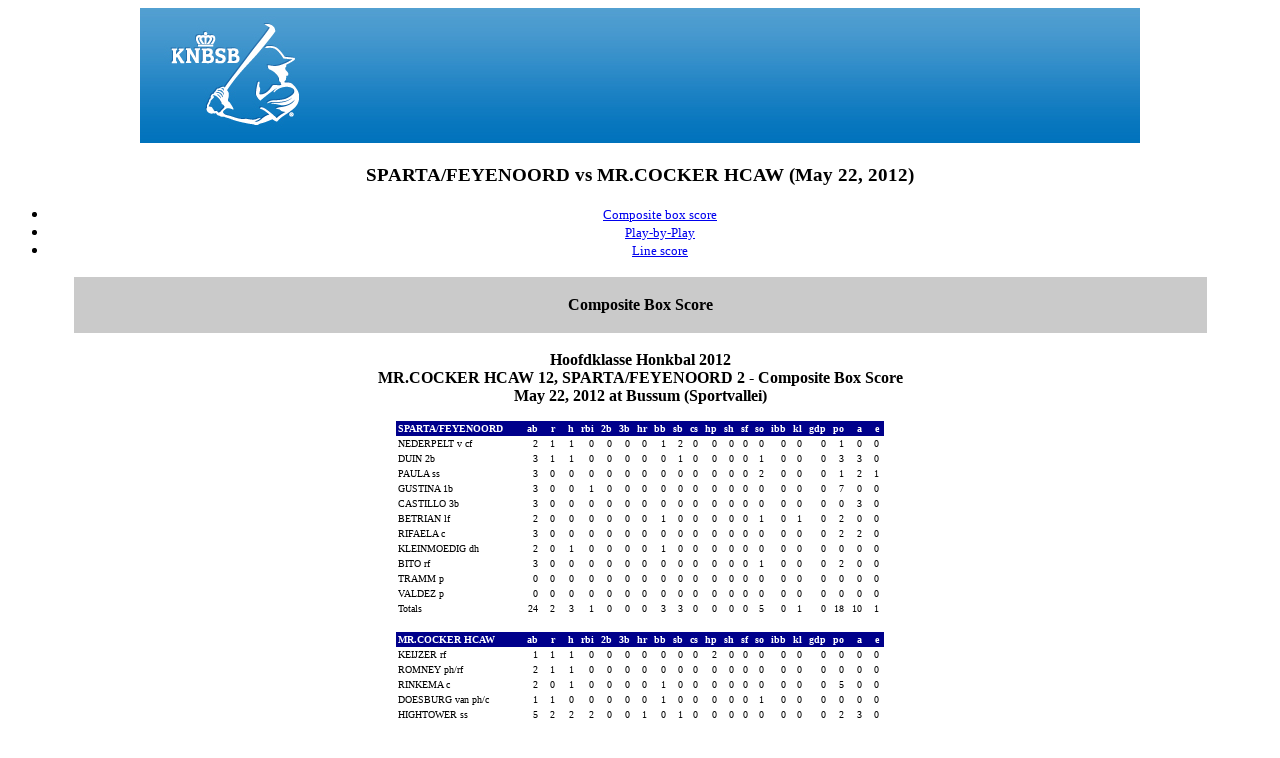

--- FILE ---
content_type: text/html
request_url: https://knbsbstats.nl/2012/HB/statsHB/h100-044.htm
body_size: 4104
content:
<html>
<title>SPARTA/FEYENOORD vs MR.COCKER HCAW (May 22, 2012)</title>
<body bgcolor="#ffffff">
<center><font face=verdana>
<!File source:C:\TASBS\top.htm>
<!DOCTYPE HTML PUBLIC "-//W3C//DTD HTML 4.01 Transitional//EN">
<html><head></head>
<body><h1 align="center"><img src="KNBSB.jpg" alt="KNBSBSTATS"></h1></body></html>
<h3><font face=verdana>SPARTA/FEYENOORD vs MR.COCKER HCAW (May 22, 2012)</font></h3>
<ul>
<li><a href="#GAME.CMP"><font face=verdana size=2>Composite box score</font></a></li>
<li><a href="#GAME.PLY"><font face=verdana size=2>Play-by-Play</font></a></li>
<li><a href="#GAME.LIN"><font face=verdana size=2>Line score</font></a></li>
</ul>
<!File source:C:\2012\HB\REPORTS\GAME.CMP>
<p>
<a name="GAME.CMP"> </a>
<p>
<table border=0 width=90%>
<tr bgcolor="cacaca">
<td><center><font face=verdana>
&nbsp;<br><b>Composite Box Score</b><br>&nbsp;
</font></center></td></tr>
</table>
<p>
<font size=3><b>
Hoofdklasse Honkbal 2012<br>
MR.COCKER HCAW 12, SPARTA/FEYENOORD 2 - Composite Box Score<br>
May 22, 2012 at Bussum (Sportvallei)<br>
</b></font>

<p>

<table border=0 cellspacing=0 cellpadding=2>
<tr bgcolor="#00008b">
<td align=left width=125  bgcolor="#00008b"><font face=verdana size=1 color="#ffffff"><b>SPARTA/FEYENOORD    &nbsp;</b></td>
<td align=right  bgcolor="#00008b"><font face=verdana size=1 color="#ffffff"><b>ab&nbsp;</b></td>
<td align=right  bgcolor="#00008b"><font face=verdana size=1 color="#ffffff"><b>&nbsp;&nbsp;r&nbsp;</b></td>
<td align=right  bgcolor="#00008b"><font face=verdana size=1 color="#ffffff"><b>&nbsp;&nbsp;h&nbsp;</b></td>
<td align=right  bgcolor="#00008b"><font face=verdana size=1 color="#ffffff"><b>rbi&nbsp;</b></td>
<td align=right  bgcolor="#00008b"><font face=verdana size=1 color="#ffffff"><b>2b&nbsp;</b></td>
<td align=right  bgcolor="#00008b"><font face=verdana size=1 color="#ffffff"><b>3b&nbsp;</b></td>
<td align=right  bgcolor="#00008b"><font face=verdana size=1 color="#ffffff"><b>hr&nbsp;</b></td>
<td align=right  bgcolor="#00008b"><font face=verdana size=1 color="#ffffff"><b>bb&nbsp;</b></td>
<td align=right  bgcolor="#00008b"><font face=verdana size=1 color="#ffffff"><b>sb&nbsp;</b></td>
<td align=right  bgcolor="#00008b"><font face=verdana size=1 color="#ffffff"><b>cs&nbsp;</b></td>
<td align=right  bgcolor="#00008b"><font face=verdana size=1 color="#ffffff"><b>hp&nbsp;</b></td>
<td align=right  bgcolor="#00008b"><font face=verdana size=1 color="#ffffff"><b>sh&nbsp;</b></td>
<td align=right  bgcolor="#00008b"><font face=verdana size=1 color="#ffffff"><b>sf&nbsp;</b></td>
<td align=right  bgcolor="#00008b"><font face=verdana size=1 color="#ffffff"><b>so&nbsp;</b></td>
<td align=right  bgcolor="#00008b"><font face=verdana size=1 color="#ffffff"><b>ibb&nbsp;</b></td>
<td align=right  bgcolor="#00008b"><font face=verdana size=1 color="#ffffff"><b>kl&nbsp;</b></td>
<td align=right  bgcolor="#00008b"><font face=verdana size=1 color="#ffffff"><b>gdp&nbsp;</b></td>
<td align=right  bgcolor="#00008b"><font face=verdana size=1 color="#ffffff"><b>po&nbsp;</b></td>
<td align=right  bgcolor="#00008b"><font face=verdana size=1 color="#ffffff"><b>&nbsp;&nbsp;a&nbsp;</b></td>
<td align=right  bgcolor="#00008b"><font face=verdana size=1 color="#ffffff"><b>&nbsp;&nbsp;e&nbsp;</b></td>
</tr>
<tr bgcolor="#ffffff">
<td align=left><font face=verdana size=1 color="#000000">NEDERPELT v cf&nbsp;</td>
<td align=right><font face=verdana size=1 color="#000000">2&nbsp;</td>
<td align=right><font face=verdana size=1 color="#000000">1&nbsp;</td>
<td align=right><font face=verdana size=1 color="#000000">1&nbsp;</td>
<td align=right><font face=verdana size=1 color="#000000">0&nbsp;</td>
<td align=right><font face=verdana size=1 color="#000000">0&nbsp;</td>
<td align=right><font face=verdana size=1 color="#000000">0&nbsp;</td>
<td align=right><font face=verdana size=1 color="#000000">0&nbsp;</td>
<td align=right><font face=verdana size=1 color="#000000">1&nbsp;</td>
<td align=right><font face=verdana size=1 color="#000000">2&nbsp;</td>
<td align=right><font face=verdana size=1 color="#000000">0&nbsp;</td>
<td align=right><font face=verdana size=1 color="#000000">0&nbsp;</td>
<td align=right><font face=verdana size=1 color="#000000">0&nbsp;</td>
<td align=right><font face=verdana size=1 color="#000000">0&nbsp;</td>
<td align=right><font face=verdana size=1 color="#000000">0&nbsp;</td>
<td align=right><font face=verdana size=1 color="#000000">0&nbsp;</td>
<td align=right><font face=verdana size=1 color="#000000">0&nbsp;</td>
<td align=right><font face=verdana size=1 color="#000000">0&nbsp;</td>
<td align=right><font face=verdana size=1 color="#000000">1&nbsp;</td>
<td align=right><font face=verdana size=1 color="#000000">0&nbsp;</td>
<td align=right><font face=verdana size=1 color="#000000">0&nbsp;</td>
</tr>
<tr bgcolor="#ffffff">
<td align=left><font face=verdana size=1 color="#000000">DUIN 2b&nbsp;</td>
<td align=right><font face=verdana size=1 color="#000000">3&nbsp;</td>
<td align=right><font face=verdana size=1 color="#000000">1&nbsp;</td>
<td align=right><font face=verdana size=1 color="#000000">1&nbsp;</td>
<td align=right><font face=verdana size=1 color="#000000">0&nbsp;</td>
<td align=right><font face=verdana size=1 color="#000000">0&nbsp;</td>
<td align=right><font face=verdana size=1 color="#000000">0&nbsp;</td>
<td align=right><font face=verdana size=1 color="#000000">0&nbsp;</td>
<td align=right><font face=verdana size=1 color="#000000">0&nbsp;</td>
<td align=right><font face=verdana size=1 color="#000000">1&nbsp;</td>
<td align=right><font face=verdana size=1 color="#000000">0&nbsp;</td>
<td align=right><font face=verdana size=1 color="#000000">0&nbsp;</td>
<td align=right><font face=verdana size=1 color="#000000">0&nbsp;</td>
<td align=right><font face=verdana size=1 color="#000000">0&nbsp;</td>
<td align=right><font face=verdana size=1 color="#000000">1&nbsp;</td>
<td align=right><font face=verdana size=1 color="#000000">0&nbsp;</td>
<td align=right><font face=verdana size=1 color="#000000">0&nbsp;</td>
<td align=right><font face=verdana size=1 color="#000000">0&nbsp;</td>
<td align=right><font face=verdana size=1 color="#000000">3&nbsp;</td>
<td align=right><font face=verdana size=1 color="#000000">3&nbsp;</td>
<td align=right><font face=verdana size=1 color="#000000">0&nbsp;</td>
</tr>
<tr bgcolor="#ffffff">
<td align=left><font face=verdana size=1 color="#000000">PAULA ss&nbsp;</td>
<td align=right><font face=verdana size=1 color="#000000">3&nbsp;</td>
<td align=right><font face=verdana size=1 color="#000000">0&nbsp;</td>
<td align=right><font face=verdana size=1 color="#000000">0&nbsp;</td>
<td align=right><font face=verdana size=1 color="#000000">0&nbsp;</td>
<td align=right><font face=verdana size=1 color="#000000">0&nbsp;</td>
<td align=right><font face=verdana size=1 color="#000000">0&nbsp;</td>
<td align=right><font face=verdana size=1 color="#000000">0&nbsp;</td>
<td align=right><font face=verdana size=1 color="#000000">0&nbsp;</td>
<td align=right><font face=verdana size=1 color="#000000">0&nbsp;</td>
<td align=right><font face=verdana size=1 color="#000000">0&nbsp;</td>
<td align=right><font face=verdana size=1 color="#000000">0&nbsp;</td>
<td align=right><font face=verdana size=1 color="#000000">0&nbsp;</td>
<td align=right><font face=verdana size=1 color="#000000">0&nbsp;</td>
<td align=right><font face=verdana size=1 color="#000000">2&nbsp;</td>
<td align=right><font face=verdana size=1 color="#000000">0&nbsp;</td>
<td align=right><font face=verdana size=1 color="#000000">0&nbsp;</td>
<td align=right><font face=verdana size=1 color="#000000">0&nbsp;</td>
<td align=right><font face=verdana size=1 color="#000000">1&nbsp;</td>
<td align=right><font face=verdana size=1 color="#000000">2&nbsp;</td>
<td align=right><font face=verdana size=1 color="#000000">1&nbsp;</td>
</tr>
<tr bgcolor="#ffffff">
<td align=left><font face=verdana size=1 color="#000000">GUSTINA 1b&nbsp;</td>
<td align=right><font face=verdana size=1 color="#000000">3&nbsp;</td>
<td align=right><font face=verdana size=1 color="#000000">0&nbsp;</td>
<td align=right><font face=verdana size=1 color="#000000">0&nbsp;</td>
<td align=right><font face=verdana size=1 color="#000000">1&nbsp;</td>
<td align=right><font face=verdana size=1 color="#000000">0&nbsp;</td>
<td align=right><font face=verdana size=1 color="#000000">0&nbsp;</td>
<td align=right><font face=verdana size=1 color="#000000">0&nbsp;</td>
<td align=right><font face=verdana size=1 color="#000000">0&nbsp;</td>
<td align=right><font face=verdana size=1 color="#000000">0&nbsp;</td>
<td align=right><font face=verdana size=1 color="#000000">0&nbsp;</td>
<td align=right><font face=verdana size=1 color="#000000">0&nbsp;</td>
<td align=right><font face=verdana size=1 color="#000000">0&nbsp;</td>
<td align=right><font face=verdana size=1 color="#000000">0&nbsp;</td>
<td align=right><font face=verdana size=1 color="#000000">0&nbsp;</td>
<td align=right><font face=verdana size=1 color="#000000">0&nbsp;</td>
<td align=right><font face=verdana size=1 color="#000000">0&nbsp;</td>
<td align=right><font face=verdana size=1 color="#000000">0&nbsp;</td>
<td align=right><font face=verdana size=1 color="#000000">7&nbsp;</td>
<td align=right><font face=verdana size=1 color="#000000">0&nbsp;</td>
<td align=right><font face=verdana size=1 color="#000000">0&nbsp;</td>
</tr>
<tr bgcolor="#ffffff">
<td align=left><font face=verdana size=1 color="#000000">CASTILLO 3b&nbsp;</td>
<td align=right><font face=verdana size=1 color="#000000">3&nbsp;</td>
<td align=right><font face=verdana size=1 color="#000000">0&nbsp;</td>
<td align=right><font face=verdana size=1 color="#000000">0&nbsp;</td>
<td align=right><font face=verdana size=1 color="#000000">0&nbsp;</td>
<td align=right><font face=verdana size=1 color="#000000">0&nbsp;</td>
<td align=right><font face=verdana size=1 color="#000000">0&nbsp;</td>
<td align=right><font face=verdana size=1 color="#000000">0&nbsp;</td>
<td align=right><font face=verdana size=1 color="#000000">0&nbsp;</td>
<td align=right><font face=verdana size=1 color="#000000">0&nbsp;</td>
<td align=right><font face=verdana size=1 color="#000000">0&nbsp;</td>
<td align=right><font face=verdana size=1 color="#000000">0&nbsp;</td>
<td align=right><font face=verdana size=1 color="#000000">0&nbsp;</td>
<td align=right><font face=verdana size=1 color="#000000">0&nbsp;</td>
<td align=right><font face=verdana size=1 color="#000000">0&nbsp;</td>
<td align=right><font face=verdana size=1 color="#000000">0&nbsp;</td>
<td align=right><font face=verdana size=1 color="#000000">0&nbsp;</td>
<td align=right><font face=verdana size=1 color="#000000">0&nbsp;</td>
<td align=right><font face=verdana size=1 color="#000000">0&nbsp;</td>
<td align=right><font face=verdana size=1 color="#000000">3&nbsp;</td>
<td align=right><font face=verdana size=1 color="#000000">0&nbsp;</td>
</tr>
<tr bgcolor="#ffffff">
<td align=left><font face=verdana size=1 color="#000000">BETRIAN lf&nbsp;</td>
<td align=right><font face=verdana size=1 color="#000000">2&nbsp;</td>
<td align=right><font face=verdana size=1 color="#000000">0&nbsp;</td>
<td align=right><font face=verdana size=1 color="#000000">0&nbsp;</td>
<td align=right><font face=verdana size=1 color="#000000">0&nbsp;</td>
<td align=right><font face=verdana size=1 color="#000000">0&nbsp;</td>
<td align=right><font face=verdana size=1 color="#000000">0&nbsp;</td>
<td align=right><font face=verdana size=1 color="#000000">0&nbsp;</td>
<td align=right><font face=verdana size=1 color="#000000">1&nbsp;</td>
<td align=right><font face=verdana size=1 color="#000000">0&nbsp;</td>
<td align=right><font face=verdana size=1 color="#000000">0&nbsp;</td>
<td align=right><font face=verdana size=1 color="#000000">0&nbsp;</td>
<td align=right><font face=verdana size=1 color="#000000">0&nbsp;</td>
<td align=right><font face=verdana size=1 color="#000000">0&nbsp;</td>
<td align=right><font face=verdana size=1 color="#000000">1&nbsp;</td>
<td align=right><font face=verdana size=1 color="#000000">0&nbsp;</td>
<td align=right><font face=verdana size=1 color="#000000">1&nbsp;</td>
<td align=right><font face=verdana size=1 color="#000000">0&nbsp;</td>
<td align=right><font face=verdana size=1 color="#000000">2&nbsp;</td>
<td align=right><font face=verdana size=1 color="#000000">0&nbsp;</td>
<td align=right><font face=verdana size=1 color="#000000">0&nbsp;</td>
</tr>
<tr bgcolor="#ffffff">
<td align=left><font face=verdana size=1 color="#000000">RIFAELA c&nbsp;</td>
<td align=right><font face=verdana size=1 color="#000000">3&nbsp;</td>
<td align=right><font face=verdana size=1 color="#000000">0&nbsp;</td>
<td align=right><font face=verdana size=1 color="#000000">0&nbsp;</td>
<td align=right><font face=verdana size=1 color="#000000">0&nbsp;</td>
<td align=right><font face=verdana size=1 color="#000000">0&nbsp;</td>
<td align=right><font face=verdana size=1 color="#000000">0&nbsp;</td>
<td align=right><font face=verdana size=1 color="#000000">0&nbsp;</td>
<td align=right><font face=verdana size=1 color="#000000">0&nbsp;</td>
<td align=right><font face=verdana size=1 color="#000000">0&nbsp;</td>
<td align=right><font face=verdana size=1 color="#000000">0&nbsp;</td>
<td align=right><font face=verdana size=1 color="#000000">0&nbsp;</td>
<td align=right><font face=verdana size=1 color="#000000">0&nbsp;</td>
<td align=right><font face=verdana size=1 color="#000000">0&nbsp;</td>
<td align=right><font face=verdana size=1 color="#000000">0&nbsp;</td>
<td align=right><font face=verdana size=1 color="#000000">0&nbsp;</td>
<td align=right><font face=verdana size=1 color="#000000">0&nbsp;</td>
<td align=right><font face=verdana size=1 color="#000000">0&nbsp;</td>
<td align=right><font face=verdana size=1 color="#000000">2&nbsp;</td>
<td align=right><font face=verdana size=1 color="#000000">2&nbsp;</td>
<td align=right><font face=verdana size=1 color="#000000">0&nbsp;</td>
</tr>
<tr bgcolor="#ffffff">
<td align=left><font face=verdana size=1 color="#000000">KLEINMOEDIG dh&nbsp;</td>
<td align=right><font face=verdana size=1 color="#000000">2&nbsp;</td>
<td align=right><font face=verdana size=1 color="#000000">0&nbsp;</td>
<td align=right><font face=verdana size=1 color="#000000">1&nbsp;</td>
<td align=right><font face=verdana size=1 color="#000000">0&nbsp;</td>
<td align=right><font face=verdana size=1 color="#000000">0&nbsp;</td>
<td align=right><font face=verdana size=1 color="#000000">0&nbsp;</td>
<td align=right><font face=verdana size=1 color="#000000">0&nbsp;</td>
<td align=right><font face=verdana size=1 color="#000000">1&nbsp;</td>
<td align=right><font face=verdana size=1 color="#000000">0&nbsp;</td>
<td align=right><font face=verdana size=1 color="#000000">0&nbsp;</td>
<td align=right><font face=verdana size=1 color="#000000">0&nbsp;</td>
<td align=right><font face=verdana size=1 color="#000000">0&nbsp;</td>
<td align=right><font face=verdana size=1 color="#000000">0&nbsp;</td>
<td align=right><font face=verdana size=1 color="#000000">0&nbsp;</td>
<td align=right><font face=verdana size=1 color="#000000">0&nbsp;</td>
<td align=right><font face=verdana size=1 color="#000000">0&nbsp;</td>
<td align=right><font face=verdana size=1 color="#000000">0&nbsp;</td>
<td align=right><font face=verdana size=1 color="#000000">0&nbsp;</td>
<td align=right><font face=verdana size=1 color="#000000">0&nbsp;</td>
<td align=right><font face=verdana size=1 color="#000000">0&nbsp;</td>
</tr>
<tr bgcolor="#ffffff">
<td align=left><font face=verdana size=1 color="#000000">BITO rf&nbsp;</td>
<td align=right><font face=verdana size=1 color="#000000">3&nbsp;</td>
<td align=right><font face=verdana size=1 color="#000000">0&nbsp;</td>
<td align=right><font face=verdana size=1 color="#000000">0&nbsp;</td>
<td align=right><font face=verdana size=1 color="#000000">0&nbsp;</td>
<td align=right><font face=verdana size=1 color="#000000">0&nbsp;</td>
<td align=right><font face=verdana size=1 color="#000000">0&nbsp;</td>
<td align=right><font face=verdana size=1 color="#000000">0&nbsp;</td>
<td align=right><font face=verdana size=1 color="#000000">0&nbsp;</td>
<td align=right><font face=verdana size=1 color="#000000">0&nbsp;</td>
<td align=right><font face=verdana size=1 color="#000000">0&nbsp;</td>
<td align=right><font face=verdana size=1 color="#000000">0&nbsp;</td>
<td align=right><font face=verdana size=1 color="#000000">0&nbsp;</td>
<td align=right><font face=verdana size=1 color="#000000">0&nbsp;</td>
<td align=right><font face=verdana size=1 color="#000000">1&nbsp;</td>
<td align=right><font face=verdana size=1 color="#000000">0&nbsp;</td>
<td align=right><font face=verdana size=1 color="#000000">0&nbsp;</td>
<td align=right><font face=verdana size=1 color="#000000">0&nbsp;</td>
<td align=right><font face=verdana size=1 color="#000000">2&nbsp;</td>
<td align=right><font face=verdana size=1 color="#000000">0&nbsp;</td>
<td align=right><font face=verdana size=1 color="#000000">0&nbsp;</td>
</tr>
<tr bgcolor="#ffffff">
<td align=left><font face=verdana size=1 color="#000000">TRAMM p&nbsp;</td>
<td align=right><font face=verdana size=1 color="#000000">0&nbsp;</td>
<td align=right><font face=verdana size=1 color="#000000">0&nbsp;</td>
<td align=right><font face=verdana size=1 color="#000000">0&nbsp;</td>
<td align=right><font face=verdana size=1 color="#000000">0&nbsp;</td>
<td align=right><font face=verdana size=1 color="#000000">0&nbsp;</td>
<td align=right><font face=verdana size=1 color="#000000">0&nbsp;</td>
<td align=right><font face=verdana size=1 color="#000000">0&nbsp;</td>
<td align=right><font face=verdana size=1 color="#000000">0&nbsp;</td>
<td align=right><font face=verdana size=1 color="#000000">0&nbsp;</td>
<td align=right><font face=verdana size=1 color="#000000">0&nbsp;</td>
<td align=right><font face=verdana size=1 color="#000000">0&nbsp;</td>
<td align=right><font face=verdana size=1 color="#000000">0&nbsp;</td>
<td align=right><font face=verdana size=1 color="#000000">0&nbsp;</td>
<td align=right><font face=verdana size=1 color="#000000">0&nbsp;</td>
<td align=right><font face=verdana size=1 color="#000000">0&nbsp;</td>
<td align=right><font face=verdana size=1 color="#000000">0&nbsp;</td>
<td align=right><font face=verdana size=1 color="#000000">0&nbsp;</td>
<td align=right><font face=verdana size=1 color="#000000">0&nbsp;</td>
<td align=right><font face=verdana size=1 color="#000000">0&nbsp;</td>
<td align=right><font face=verdana size=1 color="#000000">0&nbsp;</td>
</tr>
<tr bgcolor="#ffffff">
<td align=left><font face=verdana size=1 color="#000000">VALDEZ p&nbsp;</td>
<td align=right><font face=verdana size=1 color="#000000">0&nbsp;</td>
<td align=right><font face=verdana size=1 color="#000000">0&nbsp;</td>
<td align=right><font face=verdana size=1 color="#000000">0&nbsp;</td>
<td align=right><font face=verdana size=1 color="#000000">0&nbsp;</td>
<td align=right><font face=verdana size=1 color="#000000">0&nbsp;</td>
<td align=right><font face=verdana size=1 color="#000000">0&nbsp;</td>
<td align=right><font face=verdana size=1 color="#000000">0&nbsp;</td>
<td align=right><font face=verdana size=1 color="#000000">0&nbsp;</td>
<td align=right><font face=verdana size=1 color="#000000">0&nbsp;</td>
<td align=right><font face=verdana size=1 color="#000000">0&nbsp;</td>
<td align=right><font face=verdana size=1 color="#000000">0&nbsp;</td>
<td align=right><font face=verdana size=1 color="#000000">0&nbsp;</td>
<td align=right><font face=verdana size=1 color="#000000">0&nbsp;</td>
<td align=right><font face=verdana size=1 color="#000000">0&nbsp;</td>
<td align=right><font face=verdana size=1 color="#000000">0&nbsp;</td>
<td align=right><font face=verdana size=1 color="#000000">0&nbsp;</td>
<td align=right><font face=verdana size=1 color="#000000">0&nbsp;</td>
<td align=right><font face=verdana size=1 color="#000000">0&nbsp;</td>
<td align=right><font face=verdana size=1 color="#000000">0&nbsp;</td>
<td align=right><font face=verdana size=1 color="#000000">0&nbsp;</td>
</tr>
<tr bgcolor="#ffffff">
<td align=left><font face=verdana size=1 color="#000000">Totals   &nbsp;</td>
<td align=right><font face=verdana size=1 color="#000000">24&nbsp;</td>
<td align=right><font face=verdana size=1 color="#000000">2&nbsp;</td>
<td align=right><font face=verdana size=1 color="#000000">3&nbsp;</td>
<td align=right><font face=verdana size=1 color="#000000">1&nbsp;</td>
<td align=right><font face=verdana size=1 color="#000000">0&nbsp;</td>
<td align=right><font face=verdana size=1 color="#000000">0&nbsp;</td>
<td align=right><font face=verdana size=1 color="#000000">0&nbsp;</td>
<td align=right><font face=verdana size=1 color="#000000">3&nbsp;</td>
<td align=right><font face=verdana size=1 color="#000000">3&nbsp;</td>
<td align=right><font face=verdana size=1 color="#000000">0&nbsp;</td>
<td align=right><font face=verdana size=1 color="#000000">0&nbsp;</td>
<td align=right><font face=verdana size=1 color="#000000">0&nbsp;</td>
<td align=right><font face=verdana size=1 color="#000000">0&nbsp;</td>
<td align=right><font face=verdana size=1 color="#000000">5&nbsp;</td>
<td align=right><font face=verdana size=1 color="#000000">0&nbsp;</td>
<td align=right><font face=verdana size=1 color="#000000">1&nbsp;</td>
<td align=right><font face=verdana size=1 color="#000000">0&nbsp;</td>
<td align=right><font face=verdana size=1 color="#000000">18&nbsp;</td>
<td align=right><font face=verdana size=1 color="#000000">10&nbsp;</td>
<td align=right><font face=verdana size=1 color="#000000">1&nbsp;</td>
</tr>
</table>

<p>

<table border=0 cellspacing=0 cellpadding=2>
<tr bgcolor="#00008b">
<td align=left width=125  bgcolor="#00008b"><font face=verdana size=1 color="#ffffff"><b>MR.COCKER HCAW      &nbsp;</b></td>
<td align=right  bgcolor="#00008b"><font face=verdana size=1 color="#ffffff"><b>ab&nbsp;</b></td>
<td align=right  bgcolor="#00008b"><font face=verdana size=1 color="#ffffff"><b>&nbsp;&nbsp;r&nbsp;</b></td>
<td align=right  bgcolor="#00008b"><font face=verdana size=1 color="#ffffff"><b>&nbsp;&nbsp;h&nbsp;</b></td>
<td align=right  bgcolor="#00008b"><font face=verdana size=1 color="#ffffff"><b>rbi&nbsp;</b></td>
<td align=right  bgcolor="#00008b"><font face=verdana size=1 color="#ffffff"><b>2b&nbsp;</b></td>
<td align=right  bgcolor="#00008b"><font face=verdana size=1 color="#ffffff"><b>3b&nbsp;</b></td>
<td align=right  bgcolor="#00008b"><font face=verdana size=1 color="#ffffff"><b>hr&nbsp;</b></td>
<td align=right  bgcolor="#00008b"><font face=verdana size=1 color="#ffffff"><b>bb&nbsp;</b></td>
<td align=right  bgcolor="#00008b"><font face=verdana size=1 color="#ffffff"><b>sb&nbsp;</b></td>
<td align=right  bgcolor="#00008b"><font face=verdana size=1 color="#ffffff"><b>cs&nbsp;</b></td>
<td align=right  bgcolor="#00008b"><font face=verdana size=1 color="#ffffff"><b>hp&nbsp;</b></td>
<td align=right  bgcolor="#00008b"><font face=verdana size=1 color="#ffffff"><b>sh&nbsp;</b></td>
<td align=right  bgcolor="#00008b"><font face=verdana size=1 color="#ffffff"><b>sf&nbsp;</b></td>
<td align=right  bgcolor="#00008b"><font face=verdana size=1 color="#ffffff"><b>so&nbsp;</b></td>
<td align=right  bgcolor="#00008b"><font face=verdana size=1 color="#ffffff"><b>ibb&nbsp;</b></td>
<td align=right  bgcolor="#00008b"><font face=verdana size=1 color="#ffffff"><b>kl&nbsp;</b></td>
<td align=right  bgcolor="#00008b"><font face=verdana size=1 color="#ffffff"><b>gdp&nbsp;</b></td>
<td align=right  bgcolor="#00008b"><font face=verdana size=1 color="#ffffff"><b>po&nbsp;</b></td>
<td align=right  bgcolor="#00008b"><font face=verdana size=1 color="#ffffff"><b>&nbsp;&nbsp;a&nbsp;</b></td>
<td align=right  bgcolor="#00008b"><font face=verdana size=1 color="#ffffff"><b>&nbsp;&nbsp;e&nbsp;</b></td>
</tr>
<tr bgcolor="#ffffff">
<td align=left><font face=verdana size=1 color="#000000">KEIJZER rf&nbsp;</td>
<td align=right><font face=verdana size=1 color="#000000">1&nbsp;</td>
<td align=right><font face=verdana size=1 color="#000000">1&nbsp;</td>
<td align=right><font face=verdana size=1 color="#000000">1&nbsp;</td>
<td align=right><font face=verdana size=1 color="#000000">0&nbsp;</td>
<td align=right><font face=verdana size=1 color="#000000">0&nbsp;</td>
<td align=right><font face=verdana size=1 color="#000000">0&nbsp;</td>
<td align=right><font face=verdana size=1 color="#000000">0&nbsp;</td>
<td align=right><font face=verdana size=1 color="#000000">0&nbsp;</td>
<td align=right><font face=verdana size=1 color="#000000">0&nbsp;</td>
<td align=right><font face=verdana size=1 color="#000000">0&nbsp;</td>
<td align=right><font face=verdana size=1 color="#000000">2&nbsp;</td>
<td align=right><font face=verdana size=1 color="#000000">0&nbsp;</td>
<td align=right><font face=verdana size=1 color="#000000">0&nbsp;</td>
<td align=right><font face=verdana size=1 color="#000000">0&nbsp;</td>
<td align=right><font face=verdana size=1 color="#000000">0&nbsp;</td>
<td align=right><font face=verdana size=1 color="#000000">0&nbsp;</td>
<td align=right><font face=verdana size=1 color="#000000">0&nbsp;</td>
<td align=right><font face=verdana size=1 color="#000000">0&nbsp;</td>
<td align=right><font face=verdana size=1 color="#000000">0&nbsp;</td>
<td align=right><font face=verdana size=1 color="#000000">0&nbsp;</td>
</tr>
<tr bgcolor="#ffffff">
<td align=left><font face=verdana size=1 color="#000000">ROMNEY ph/rf&nbsp;</td>
<td align=right><font face=verdana size=1 color="#000000">2&nbsp;</td>
<td align=right><font face=verdana size=1 color="#000000">1&nbsp;</td>
<td align=right><font face=verdana size=1 color="#000000">1&nbsp;</td>
<td align=right><font face=verdana size=1 color="#000000">0&nbsp;</td>
<td align=right><font face=verdana size=1 color="#000000">0&nbsp;</td>
<td align=right><font face=verdana size=1 color="#000000">0&nbsp;</td>
<td align=right><font face=verdana size=1 color="#000000">0&nbsp;</td>
<td align=right><font face=verdana size=1 color="#000000">0&nbsp;</td>
<td align=right><font face=verdana size=1 color="#000000">0&nbsp;</td>
<td align=right><font face=verdana size=1 color="#000000">0&nbsp;</td>
<td align=right><font face=verdana size=1 color="#000000">0&nbsp;</td>
<td align=right><font face=verdana size=1 color="#000000">0&nbsp;</td>
<td align=right><font face=verdana size=1 color="#000000">0&nbsp;</td>
<td align=right><font face=verdana size=1 color="#000000">0&nbsp;</td>
<td align=right><font face=verdana size=1 color="#000000">0&nbsp;</td>
<td align=right><font face=verdana size=1 color="#000000">0&nbsp;</td>
<td align=right><font face=verdana size=1 color="#000000">0&nbsp;</td>
<td align=right><font face=verdana size=1 color="#000000">0&nbsp;</td>
<td align=right><font face=verdana size=1 color="#000000">0&nbsp;</td>
<td align=right><font face=verdana size=1 color="#000000">0&nbsp;</td>
</tr>
<tr bgcolor="#ffffff">
<td align=left><font face=verdana size=1 color="#000000">RINKEMA c&nbsp;</td>
<td align=right><font face=verdana size=1 color="#000000">2&nbsp;</td>
<td align=right><font face=verdana size=1 color="#000000">0&nbsp;</td>
<td align=right><font face=verdana size=1 color="#000000">1&nbsp;</td>
<td align=right><font face=verdana size=1 color="#000000">0&nbsp;</td>
<td align=right><font face=verdana size=1 color="#000000">0&nbsp;</td>
<td align=right><font face=verdana size=1 color="#000000">0&nbsp;</td>
<td align=right><font face=verdana size=1 color="#000000">0&nbsp;</td>
<td align=right><font face=verdana size=1 color="#000000">1&nbsp;</td>
<td align=right><font face=verdana size=1 color="#000000">0&nbsp;</td>
<td align=right><font face=verdana size=1 color="#000000">0&nbsp;</td>
<td align=right><font face=verdana size=1 color="#000000">0&nbsp;</td>
<td align=right><font face=verdana size=1 color="#000000">0&nbsp;</td>
<td align=right><font face=verdana size=1 color="#000000">0&nbsp;</td>
<td align=right><font face=verdana size=1 color="#000000">0&nbsp;</td>
<td align=right><font face=verdana size=1 color="#000000">0&nbsp;</td>
<td align=right><font face=verdana size=1 color="#000000">0&nbsp;</td>
<td align=right><font face=verdana size=1 color="#000000">0&nbsp;</td>
<td align=right><font face=verdana size=1 color="#000000">5&nbsp;</td>
<td align=right><font face=verdana size=1 color="#000000">0&nbsp;</td>
<td align=right><font face=verdana size=1 color="#000000">0&nbsp;</td>
</tr>
<tr bgcolor="#ffffff">
<td align=left><font face=verdana size=1 color="#000000">DOESBURG van ph/c&nbsp;</td>
<td align=right><font face=verdana size=1 color="#000000">1&nbsp;</td>
<td align=right><font face=verdana size=1 color="#000000">1&nbsp;</td>
<td align=right><font face=verdana size=1 color="#000000">0&nbsp;</td>
<td align=right><font face=verdana size=1 color="#000000">0&nbsp;</td>
<td align=right><font face=verdana size=1 color="#000000">0&nbsp;</td>
<td align=right><font face=verdana size=1 color="#000000">0&nbsp;</td>
<td align=right><font face=verdana size=1 color="#000000">0&nbsp;</td>
<td align=right><font face=verdana size=1 color="#000000">1&nbsp;</td>
<td align=right><font face=verdana size=1 color="#000000">0&nbsp;</td>
<td align=right><font face=verdana size=1 color="#000000">0&nbsp;</td>
<td align=right><font face=verdana size=1 color="#000000">0&nbsp;</td>
<td align=right><font face=verdana size=1 color="#000000">0&nbsp;</td>
<td align=right><font face=verdana size=1 color="#000000">0&nbsp;</td>
<td align=right><font face=verdana size=1 color="#000000">1&nbsp;</td>
<td align=right><font face=verdana size=1 color="#000000">0&nbsp;</td>
<td align=right><font face=verdana size=1 color="#000000">0&nbsp;</td>
<td align=right><font face=verdana size=1 color="#000000">0&nbsp;</td>
<td align=right><font face=verdana size=1 color="#000000">0&nbsp;</td>
<td align=right><font face=verdana size=1 color="#000000">0&nbsp;</td>
<td align=right><font face=verdana size=1 color="#000000">0&nbsp;</td>
</tr>
<tr bgcolor="#ffffff">
<td align=left><font face=verdana size=1 color="#000000">HIGHTOWER ss&nbsp;</td>
<td align=right><font face=verdana size=1 color="#000000">5&nbsp;</td>
<td align=right><font face=verdana size=1 color="#000000">2&nbsp;</td>
<td align=right><font face=verdana size=1 color="#000000">2&nbsp;</td>
<td align=right><font face=verdana size=1 color="#000000">2&nbsp;</td>
<td align=right><font face=verdana size=1 color="#000000">0&nbsp;</td>
<td align=right><font face=verdana size=1 color="#000000">0&nbsp;</td>
<td align=right><font face=verdana size=1 color="#000000">1&nbsp;</td>
<td align=right><font face=verdana size=1 color="#000000">0&nbsp;</td>
<td align=right><font face=verdana size=1 color="#000000">1&nbsp;</td>
<td align=right><font face=verdana size=1 color="#000000">0&nbsp;</td>
<td align=right><font face=verdana size=1 color="#000000">0&nbsp;</td>
<td align=right><font face=verdana size=1 color="#000000">0&nbsp;</td>
<td align=right><font face=verdana size=1 color="#000000">0&nbsp;</td>
<td align=right><font face=verdana size=1 color="#000000">0&nbsp;</td>
<td align=right><font face=verdana size=1 color="#000000">0&nbsp;</td>
<td align=right><font face=verdana size=1 color="#000000">0&nbsp;</td>
<td align=right><font face=verdana size=1 color="#000000">0&nbsp;</td>
<td align=right><font face=verdana size=1 color="#000000">2&nbsp;</td>
<td align=right><font face=verdana size=1 color="#000000">3&nbsp;</td>
<td align=right><font face=verdana size=1 color="#000000">0&nbsp;</td>
</tr>
<tr bgcolor="#ffffff">
<td align=left><font face=verdana size=1 color="#000000">CROES cf&nbsp;</td>
<td align=right><font face=verdana size=1 color="#000000">4&nbsp;</td>
<td align=right><font face=verdana size=1 color="#000000">1&nbsp;</td>
<td align=right><font face=verdana size=1 color="#000000">2&nbsp;</td>
<td align=right><font face=verdana size=1 color="#000000">2&nbsp;</td>
<td align=right><font face=verdana size=1 color="#000000">0&nbsp;</td>
<td align=right><font face=verdana size=1 color="#000000">0&nbsp;</td>
<td align=right><font face=verdana size=1 color="#000000">0&nbsp;</td>
<td align=right><font face=verdana size=1 color="#000000">0&nbsp;</td>
<td align=right><font face=verdana size=1 color="#000000">1&nbsp;</td>
<td align=right><font face=verdana size=1 color="#000000">0&nbsp;</td>
<td align=right><font face=verdana size=1 color="#000000">1&nbsp;</td>
<td align=right><font face=verdana size=1 color="#000000">0&nbsp;</td>
<td align=right><font face=verdana size=1 color="#000000">0&nbsp;</td>
<td align=right><font face=verdana size=1 color="#000000">1&nbsp;</td>
<td align=right><font face=verdana size=1 color="#000000">0&nbsp;</td>
<td align=right><font face=verdana size=1 color="#000000">0&nbsp;</td>
<td align=right><font face=verdana size=1 color="#000000">0&nbsp;</td>
<td align=right><font face=verdana size=1 color="#000000">2&nbsp;</td>
<td align=right><font face=verdana size=1 color="#000000">0&nbsp;</td>
<td align=right><font face=verdana size=1 color="#000000">0&nbsp;</td>
</tr>
<tr bgcolor="#ffffff">
<td align=left><font face=verdana size=1 color="#000000">GERARD dh&nbsp;</td>
<td align=right><font face=verdana size=1 color="#000000">2&nbsp;</td>
<td align=right><font face=verdana size=1 color="#000000">2&nbsp;</td>
<td align=right><font face=verdana size=1 color="#000000">1&nbsp;</td>
<td align=right><font face=verdana size=1 color="#000000">2&nbsp;</td>
<td align=right><font face=verdana size=1 color="#000000">0&nbsp;</td>
<td align=right><font face=verdana size=1 color="#000000">0&nbsp;</td>
<td align=right><font face=verdana size=1 color="#000000">0&nbsp;</td>
<td align=right><font face=verdana size=1 color="#000000">2&nbsp;</td>
<td align=right><font face=verdana size=1 color="#000000">0&nbsp;</td>
<td align=right><font face=verdana size=1 color="#000000">0&nbsp;</td>
<td align=right><font face=verdana size=1 color="#000000">0&nbsp;</td>
<td align=right><font face=verdana size=1 color="#000000">0&nbsp;</td>
<td align=right><font face=verdana size=1 color="#000000">1&nbsp;</td>
<td align=right><font face=verdana size=1 color="#000000">0&nbsp;</td>
<td align=right><font face=verdana size=1 color="#000000">0&nbsp;</td>
<td align=right><font face=verdana size=1 color="#000000">0&nbsp;</td>
<td align=right><font face=verdana size=1 color="#000000">0&nbsp;</td>
<td align=right><font face=verdana size=1 color="#000000">0&nbsp;</td>
<td align=right><font face=verdana size=1 color="#000000">0&nbsp;</td>
<td align=right><font face=verdana size=1 color="#000000">0&nbsp;</td>
</tr>
<tr bgcolor="#ffffff">
<td align=left><font face=verdana size=1 color="#000000">DE MELLO lf&nbsp;</td>
<td align=right><font face=verdana size=1 color="#000000">4&nbsp;</td>
<td align=right><font face=verdana size=1 color="#000000">2&nbsp;</td>
<td align=right><font face=verdana size=1 color="#000000">2&nbsp;</td>
<td align=right><font face=verdana size=1 color="#000000">0&nbsp;</td>
<td align=right><font face=verdana size=1 color="#000000">0&nbsp;</td>
<td align=right><font face=verdana size=1 color="#000000">0&nbsp;</td>
<td align=right><font face=verdana size=1 color="#000000">0&nbsp;</td>
<td align=right><font face=verdana size=1 color="#000000">1&nbsp;</td>
<td align=right><font face=verdana size=1 color="#000000">1&nbsp;</td>
<td align=right><font face=verdana size=1 color="#000000">0&nbsp;</td>
<td align=right><font face=verdana size=1 color="#000000">0&nbsp;</td>
<td align=right><font face=verdana size=1 color="#000000">0&nbsp;</td>
<td align=right><font face=verdana size=1 color="#000000">0&nbsp;</td>
<td align=right><font face=verdana size=1 color="#000000">0&nbsp;</td>
<td align=right><font face=verdana size=1 color="#000000">0&nbsp;</td>
<td align=right><font face=verdana size=1 color="#000000">0&nbsp;</td>
<td align=right><font face=verdana size=1 color="#000000">0&nbsp;</td>
<td align=right><font face=verdana size=1 color="#000000">1&nbsp;</td>
<td align=right><font face=verdana size=1 color="#000000">0&nbsp;</td>
<td align=right><font face=verdana size=1 color="#000000">0&nbsp;</td>
</tr>
<tr bgcolor="#ffffff">
<td align=left><font face=verdana size=1 color="#000000">FROBERG 1b&nbsp;</td>
<td align=right><font face=verdana size=1 color="#000000">3&nbsp;</td>
<td align=right><font face=verdana size=1 color="#000000">1&nbsp;</td>
<td align=right><font face=verdana size=1 color="#000000">1&nbsp;</td>
<td align=right><font face=verdana size=1 color="#000000">2&nbsp;</td>
<td align=right><font face=verdana size=1 color="#000000">1&nbsp;</td>
<td align=right><font face=verdana size=1 color="#000000">0&nbsp;</td>
<td align=right><font face=verdana size=1 color="#000000">0&nbsp;</td>
<td align=right><font face=verdana size=1 color="#000000">0&nbsp;</td>
<td align=right><font face=verdana size=1 color="#000000">1&nbsp;</td>
<td align=right><font face=verdana size=1 color="#000000">0&nbsp;</td>
<td align=right><font face=verdana size=1 color="#000000">0&nbsp;</td>
<td align=right><font face=verdana size=1 color="#000000">0&nbsp;</td>
<td align=right><font face=verdana size=1 color="#000000">0&nbsp;</td>
<td align=right><font face=verdana size=1 color="#000000">0&nbsp;</td>
<td align=right><font face=verdana size=1 color="#000000">0&nbsp;</td>
<td align=right><font face=verdana size=1 color="#000000">0&nbsp;</td>
<td align=right><font face=verdana size=1 color="#000000">0&nbsp;</td>
<td align=right><font face=verdana size=1 color="#000000">5&nbsp;</td>
<td align=right><font face=verdana size=1 color="#000000">0&nbsp;</td>
<td align=right><font face=verdana size=1 color="#000000">0&nbsp;</td>
</tr>
<tr bgcolor="#ffffff">
<td align=left><font face=verdana size=1 color="#000000">REIPH 1b&nbsp;</td>
<td align=right><font face=verdana size=1 color="#000000">1&nbsp;</td>
<td align=right><font face=verdana size=1 color="#000000">0&nbsp;</td>
<td align=right><font face=verdana size=1 color="#000000">0&nbsp;</td>
<td align=right><font face=verdana size=1 color="#000000">0&nbsp;</td>
<td align=right><font face=verdana size=1 color="#000000">0&nbsp;</td>
<td align=right><font face=verdana size=1 color="#000000">0&nbsp;</td>
<td align=right><font face=verdana size=1 color="#000000">0&nbsp;</td>
<td align=right><font face=verdana size=1 color="#000000">0&nbsp;</td>
<td align=right><font face=verdana size=1 color="#000000">0&nbsp;</td>
<td align=right><font face=verdana size=1 color="#000000">0&nbsp;</td>
<td align=right><font face=verdana size=1 color="#000000">0&nbsp;</td>
<td align=right><font face=verdana size=1 color="#000000">0&nbsp;</td>
<td align=right><font face=verdana size=1 color="#000000">0&nbsp;</td>
<td align=right><font face=verdana size=1 color="#000000">0&nbsp;</td>
<td align=right><font face=verdana size=1 color="#000000">0&nbsp;</td>
<td align=right><font face=verdana size=1 color="#000000">0&nbsp;</td>
<td align=right><font face=verdana size=1 color="#000000">0&nbsp;</td>
<td align=right><font face=verdana size=1 color="#000000">6&nbsp;</td>
<td align=right><font face=verdana size=1 color="#000000">0&nbsp;</td>
<td align=right><font face=verdana size=1 color="#000000">0&nbsp;</td>
</tr>
<tr bgcolor="#ffffff">
<td align=left><font face=verdana size=1 color="#000000">VISSER 3b&nbsp;</td>
<td align=right><font face=verdana size=1 color="#000000">3&nbsp;</td>
<td align=right><font face=verdana size=1 color="#000000">0&nbsp;</td>
<td align=right><font face=verdana size=1 color="#000000">1&nbsp;</td>
<td align=right><font face=verdana size=1 color="#000000">1&nbsp;</td>
<td align=right><font face=verdana size=1 color="#000000">0&nbsp;</td>
<td align=right><font face=verdana size=1 color="#000000">0&nbsp;</td>
<td align=right><font face=verdana size=1 color="#000000">0&nbsp;</td>
<td align=right><font face=verdana size=1 color="#000000">1&nbsp;</td>
<td align=right><font face=verdana size=1 color="#000000">0&nbsp;</td>
<td align=right><font face=verdana size=1 color="#000000">1&nbsp;</td>
<td align=right><font face=verdana size=1 color="#000000">0&nbsp;</td>
<td align=right><font face=verdana size=1 color="#000000">0&nbsp;</td>
<td align=right><font face=verdana size=1 color="#000000">0&nbsp;</td>
<td align=right><font face=verdana size=1 color="#000000">0&nbsp;</td>
<td align=right><font face=verdana size=1 color="#000000">0&nbsp;</td>
<td align=right><font face=verdana size=1 color="#000000">0&nbsp;</td>
<td align=right><font face=verdana size=1 color="#000000">0&nbsp;</td>
<td align=right><font face=verdana size=1 color="#000000">0&nbsp;</td>
<td align=right><font face=verdana size=1 color="#000000">2&nbsp;</td>
<td align=right><font face=verdana size=1 color="#000000">0&nbsp;</td>
</tr>
<tr bgcolor="#ffffff">
<td align=left><font face=verdana size=1 color="#000000">MASTENBROEK 2b&nbsp;</td>
<td align=right><font face=verdana size=1 color="#000000">1&nbsp;</td>
<td align=right><font face=verdana size=1 color="#000000">0&nbsp;</td>
<td align=right><font face=verdana size=1 color="#000000">1&nbsp;</td>
<td align=right><font face=verdana size=1 color="#000000">0&nbsp;</td>
<td align=right><font face=verdana size=1 color="#000000">0&nbsp;</td>
<td align=right><font face=verdana size=1 color="#000000">0&nbsp;</td>
<td align=right><font face=verdana size=1 color="#000000">0&nbsp;</td>
<td align=right><font face=verdana size=1 color="#000000">1&nbsp;</td>
<td align=right><font face=verdana size=1 color="#000000">2&nbsp;</td>
<td align=right><font face=verdana size=1 color="#000000">0&nbsp;</td>
<td align=right><font face=verdana size=1 color="#000000">1&nbsp;</td>
<td align=right><font face=verdana size=1 color="#000000">0&nbsp;</td>
<td align=right><font face=verdana size=1 color="#000000">0&nbsp;</td>
<td align=right><font face=verdana size=1 color="#000000">0&nbsp;</td>
<td align=right><font face=verdana size=1 color="#000000">0&nbsp;</td>
<td align=right><font face=verdana size=1 color="#000000">0&nbsp;</td>
<td align=right><font face=verdana size=1 color="#000000">0&nbsp;</td>
<td align=right><font face=verdana size=1 color="#000000">0&nbsp;</td>
<td align=right><font face=verdana size=1 color="#000000">1&nbsp;</td>
<td align=right><font face=verdana size=1 color="#000000">0&nbsp;</td>
</tr>
<tr bgcolor="#ffffff">
<td align=left><font face=verdana size=1 color="#000000">AMSTEL v 2b&nbsp;</td>
<td align=right><font face=verdana size=1 color="#000000">1&nbsp;</td>
<td align=right><font face=verdana size=1 color="#000000">1&nbsp;</td>
<td align=right><font face=verdana size=1 color="#000000">0&nbsp;</td>
<td align=right><font face=verdana size=1 color="#000000">0&nbsp;</td>
<td align=right><font face=verdana size=1 color="#000000">0&nbsp;</td>
<td align=right><font face=verdana size=1 color="#000000">0&nbsp;</td>
<td align=right><font face=verdana size=1 color="#000000">0&nbsp;</td>
<td align=right><font face=verdana size=1 color="#000000">0&nbsp;</td>
<td align=right><font face=verdana size=1 color="#000000">0&nbsp;</td>
<td align=right><font face=verdana size=1 color="#000000">0&nbsp;</td>
<td align=right><font face=verdana size=1 color="#000000">0&nbsp;</td>
<td align=right><font face=verdana size=1 color="#000000">0&nbsp;</td>
<td align=right><font face=verdana size=1 color="#000000">0&nbsp;</td>
<td align=right><font face=verdana size=1 color="#000000">0&nbsp;</td>
<td align=right><font face=verdana size=1 color="#000000">0&nbsp;</td>
<td align=right><font face=verdana size=1 color="#000000">0&nbsp;</td>
<td align=right><font face=verdana size=1 color="#000000">0&nbsp;</td>
<td align=right><font face=verdana size=1 color="#000000">0&nbsp;</td>
<td align=right><font face=verdana size=1 color="#000000">0&nbsp;</td>
<td align=right><font face=verdana size=1 color="#000000">0&nbsp;</td>
</tr>
<tr bgcolor="#ffffff">
<td align=left><font face=verdana size=1 color="#000000">SCHEL R p&nbsp;</td>
<td align=right><font face=verdana size=1 color="#000000">0&nbsp;</td>
<td align=right><font face=verdana size=1 color="#000000">0&nbsp;</td>
<td align=right><font face=verdana size=1 color="#000000">0&nbsp;</td>
<td align=right><font face=verdana size=1 color="#000000">0&nbsp;</td>
<td align=right><font face=verdana size=1 color="#000000">0&nbsp;</td>
<td align=right><font face=verdana size=1 color="#000000">0&nbsp;</td>
<td align=right><font face=verdana size=1 color="#000000">0&nbsp;</td>
<td align=right><font face=verdana size=1 color="#000000">0&nbsp;</td>
<td align=right><font face=verdana size=1 color="#000000">0&nbsp;</td>
<td align=right><font face=verdana size=1 color="#000000">0&nbsp;</td>
<td align=right><font face=verdana size=1 color="#000000">0&nbsp;</td>
<td align=right><font face=verdana size=1 color="#000000">0&nbsp;</td>
<td align=right><font face=verdana size=1 color="#000000">0&nbsp;</td>
<td align=right><font face=verdana size=1 color="#000000">0&nbsp;</td>
<td align=right><font face=verdana size=1 color="#000000">0&nbsp;</td>
<td align=right><font face=verdana size=1 color="#000000">0&nbsp;</td>
<td align=right><font face=verdana size=1 color="#000000">0&nbsp;</td>
<td align=right><font face=verdana size=1 color="#000000">0&nbsp;</td>
<td align=right><font face=verdana size=1 color="#000000">2&nbsp;</td>
<td align=right><font face=verdana size=1 color="#000000">0&nbsp;</td>
</tr>
<tr bgcolor="#ffffff">
<td align=left><font face=verdana size=1 color="#000000">KREISEL p&nbsp;</td>
<td align=right><font face=verdana size=1 color="#000000">0&nbsp;</td>
<td align=right><font face=verdana size=1 color="#000000">0&nbsp;</td>
<td align=right><font face=verdana size=1 color="#000000">0&nbsp;</td>
<td align=right><font face=verdana size=1 color="#000000">0&nbsp;</td>
<td align=right><font face=verdana size=1 color="#000000">0&nbsp;</td>
<td align=right><font face=verdana size=1 color="#000000">0&nbsp;</td>
<td align=right><font face=verdana size=1 color="#000000">0&nbsp;</td>
<td align=right><font face=verdana size=1 color="#000000">0&nbsp;</td>
<td align=right><font face=verdana size=1 color="#000000">0&nbsp;</td>
<td align=right><font face=verdana size=1 color="#000000">0&nbsp;</td>
<td align=right><font face=verdana size=1 color="#000000">0&nbsp;</td>
<td align=right><font face=verdana size=1 color="#000000">0&nbsp;</td>
<td align=right><font face=verdana size=1 color="#000000">0&nbsp;</td>
<td align=right><font face=verdana size=1 color="#000000">0&nbsp;</td>
<td align=right><font face=verdana size=1 color="#000000">0&nbsp;</td>
<td align=right><font face=verdana size=1 color="#000000">0&nbsp;</td>
<td align=right><font face=verdana size=1 color="#000000">0&nbsp;</td>
<td align=right><font face=verdana size=1 color="#000000">0&nbsp;</td>
<td align=right><font face=verdana size=1 color="#000000">0&nbsp;</td>
<td align=right><font face=verdana size=1 color="#000000">0&nbsp;</td>
</tr>
<tr bgcolor="#ffffff">
<td align=left><font face=verdana size=1 color="#000000">Totals   &nbsp;</td>
<td align=right><font face=verdana size=1 color="#000000">30&nbsp;</td>
<td align=right><font face=verdana size=1 color="#000000">12&nbsp;</td>
<td align=right><font face=verdana size=1 color="#000000">13&nbsp;</td>
<td align=right><font face=verdana size=1 color="#000000">9&nbsp;</td>
<td align=right><font face=verdana size=1 color="#000000">1&nbsp;</td>
<td align=right><font face=verdana size=1 color="#000000">0&nbsp;</td>
<td align=right><font face=verdana size=1 color="#000000">1&nbsp;</td>
<td align=right><font face=verdana size=1 color="#000000">7&nbsp;</td>
<td align=right><font face=verdana size=1 color="#000000">6&nbsp;</td>
<td align=right><font face=verdana size=1 color="#000000">1&nbsp;</td>
<td align=right><font face=verdana size=1 color="#000000">4&nbsp;</td>
<td align=right><font face=verdana size=1 color="#000000">0&nbsp;</td>
<td align=right><font face=verdana size=1 color="#000000">1&nbsp;</td>
<td align=right><font face=verdana size=1 color="#000000">2&nbsp;</td>
<td align=right><font face=verdana size=1 color="#000000">0&nbsp;</td>
<td align=right><font face=verdana size=1 color="#000000">0&nbsp;</td>
<td align=right><font face=verdana size=1 color="#000000">0&nbsp;</td>
<td align=right><font face=verdana size=1 color="#000000">21&nbsp;</td>
<td align=right><font face=verdana size=1 color="#000000">8&nbsp;</td>
<td align=right><font face=verdana size=1 color="#000000">0&nbsp;</td>
</tr>
</table>

<p>
<table border=0 cellspacing=0 cellpadding=2>
<tr bgcolor="#00008b">
<td align=left  bgcolor="#00008b"><font face=verdana size=1 color="#ffffff"><b>SPARTA/FEYENOORD    &nbsp;</b></td>
<td align=right  bgcolor="#00008b"><font face=verdana size=1 color="#ffffff"><b>ip&nbsp;</b></td>
<td align=right  bgcolor="#00008b"><font face=verdana size=1 color="#ffffff"><b>&nbsp;&nbsp;h&nbsp;</b></td>
<td align=right  bgcolor="#00008b"><font face=verdana size=1 color="#ffffff"><b>&nbsp;&nbsp;r&nbsp;</b></td>
<td align=right  bgcolor="#00008b"><font face=verdana size=1 color="#ffffff"><b>er&nbsp;</b></td>
<td align=right  bgcolor="#00008b"><font face=verdana size=1 color="#ffffff"><b>bb&nbsp;</b></td>
<td align=right  bgcolor="#00008b"><font face=verdana size=1 color="#ffffff"><b>so&nbsp;</b></td>
<td align=right  bgcolor="#00008b"><font face=verdana size=1 color="#ffffff"><b>wp&nbsp;</b></td>
<td align=right  bgcolor="#00008b"><font face=verdana size=1 color="#ffffff"><b>bk&nbsp;</b></td>
<td align=right  bgcolor="#00008b"><font face=verdana size=1 color="#ffffff"><b>hbp&nbsp;</b></td>
<td align=right  bgcolor="#00008b"><font face=verdana size=1 color="#ffffff"><b>ibb&nbsp;</b></td>
<td align=right  bgcolor="#00008b"><font face=verdana size=1 color="#ffffff"><b>ab&nbsp;</b></td>
<td align=right  bgcolor="#00008b"><font face=verdana size=1 color="#ffffff"><b>bf&nbsp;</b></td>
<td align=right  bgcolor="#00008b"><font face=verdana size=1 color="#ffffff"><b>fo&nbsp;</b></td>
<td align=right  bgcolor="#00008b"><font face=verdana size=1 color="#ffffff"><b>go&nbsp;</b></td>
<td align=right  bgcolor="#00008b"><font face=verdana size=1 color="#ffffff"><b>np&nbsp;</b></td>
</tr>
<tr bgcolor="#ffffff">
<td align=left><font face=verdana size=1 color="#000000">TRAMM Quinn  L&nbsp;</td>
<td align=right><font face=verdana size=1 color="#000000"> 3.2&nbsp;</td>
<td align=right><font face=verdana size=1 color="#000000">10&nbsp;</td>
<td align=right><font face=verdana size=1 color="#000000">8&nbsp;</td>
<td align=right><font face=verdana size=1 color="#000000">7&nbsp;</td>
<td align=right><font face=verdana size=1 color="#000000">3&nbsp;</td>
<td align=right><font face=verdana size=1 color="#000000">1&nbsp;</td>
<td align=right><font face=verdana size=1 color="#000000">0&nbsp;</td>
<td align=right><font face=verdana size=1 color="#000000">0&nbsp;</td>
<td align=right><font face=verdana size=1 color="#000000">3&nbsp;</td>
<td align=right><font face=verdana size=1 color="#000000">0&nbsp;</td>
<td align=right><font face=verdana size=1 color="#000000">21&nbsp;</td>
<td align=right><font face=verdana size=1 color="#000000">27&nbsp;</td>
<td align=right><font face=verdana size=1 color="#000000">3&nbsp;</td>
<td align=right><font face=verdana size=1 color="#000000">6&nbsp;</td>
<td align=right><font face=verdana size=1 color="#000000">96&nbsp;</td>
<tr bgcolor="#ffffff">
<tr bgcolor="#ffffff">
<td align=left><font face=verdana size=1 color="#000000">VALDEZ Laurens &nbsp;</td>
<td align=right><font face=verdana size=1 color="#000000"> 2.1&nbsp;</td>
<td align=right><font face=verdana size=1 color="#000000">3&nbsp;</td>
<td align=right><font face=verdana size=1 color="#000000">4&nbsp;</td>
<td align=right><font face=verdana size=1 color="#000000">4&nbsp;</td>
<td align=right><font face=verdana size=1 color="#000000">4&nbsp;</td>
<td align=right><font face=verdana size=1 color="#000000">1&nbsp;</td>
<td align=right><font face=verdana size=1 color="#000000">1&nbsp;</td>
<td align=right><font face=verdana size=1 color="#000000">0&nbsp;</td>
<td align=right><font face=verdana size=1 color="#000000">1&nbsp;</td>
<td align=right><font face=verdana size=1 color="#000000">0&nbsp;</td>
<td align=right><font face=verdana size=1 color="#000000">9&nbsp;</td>
<td align=right><font face=verdana size=1 color="#000000">15&nbsp;</td>
<td align=right><font face=verdana size=1 color="#000000">3&nbsp;</td>
<td align=right><font face=verdana size=1 color="#000000">3&nbsp;</td>
<td align=right><font face=verdana size=1 color="#000000">56&nbsp;</td>
<tr bgcolor="#ffffff">

<tr><td>&nbsp;</td></tr>
<tr bgcolor="#00008b">
<td align=left  bgcolor="#00008b"><font face=verdana size=1 color="#ffffff"><b>MR.COCKER HCAW      &nbsp;</b></td>
<td align=right  bgcolor="#00008b"><font face=verdana size=1 color="#ffffff"><b>ip&nbsp;</b></td>
<td align=right  bgcolor="#00008b"><font face=verdana size=1 color="#ffffff"><b>&nbsp;&nbsp;h&nbsp;</b></td>
<td align=right  bgcolor="#00008b"><font face=verdana size=1 color="#ffffff"><b>&nbsp;&nbsp;r&nbsp;</b></td>
<td align=right  bgcolor="#00008b"><font face=verdana size=1 color="#ffffff"><b>er&nbsp;</b></td>
<td align=right  bgcolor="#00008b"><font face=verdana size=1 color="#ffffff"><b>bb&nbsp;</b></td>
<td align=right  bgcolor="#00008b"><font face=verdana size=1 color="#ffffff"><b>so&nbsp;</b></td>
<td align=right  bgcolor="#00008b"><font face=verdana size=1 color="#ffffff"><b>wp&nbsp;</b></td>
<td align=right  bgcolor="#00008b"><font face=verdana size=1 color="#ffffff"><b>bk&nbsp;</b></td>
<td align=right  bgcolor="#00008b"><font face=verdana size=1 color="#ffffff"><b>hbp&nbsp;</b></td>
<td align=right  bgcolor="#00008b"><font face=verdana size=1 color="#ffffff"><b>ibb&nbsp;</b></td>
<td align=right  bgcolor="#00008b"><font face=verdana size=1 color="#ffffff"><b>ab&nbsp;</b></td>
<td align=right  bgcolor="#00008b"><font face=verdana size=1 color="#ffffff"><b>bf&nbsp;</b></td>
<td align=right  bgcolor="#00008b"><font face=verdana size=1 color="#ffffff"><b>fo&nbsp;</b></td>
<td align=right  bgcolor="#00008b"><font face=verdana size=1 color="#ffffff"><b>go&nbsp;</b></td>
<td align=right  bgcolor="#00008b"><font face=verdana size=1 color="#ffffff"><b>np&nbsp;</b></td>
</tr>
<tr bgcolor="#ffffff">
<td align=left><font face=verdana size=1 color="#000000">SCHEL Robin  W&nbsp;</td>
<td align=right><font face=verdana size=1 color="#000000"> 6.0&nbsp;</td>
<td align=right><font face=verdana size=1 color="#000000">3&nbsp;</td>
<td align=right><font face=verdana size=1 color="#000000">2&nbsp;</td>
<td align=right><font face=verdana size=1 color="#000000">2&nbsp;</td>
<td align=right><font face=verdana size=1 color="#000000">1&nbsp;</td>
<td align=right><font face=verdana size=1 color="#000000">5&nbsp;</td>
<td align=right><font face=verdana size=1 color="#000000">1&nbsp;</td>
<td align=right><font face=verdana size=1 color="#000000">0&nbsp;</td>
<td align=right><font face=verdana size=1 color="#000000">0&nbsp;</td>
<td align=right><font face=verdana size=1 color="#000000">0&nbsp;</td>
<td align=right><font face=verdana size=1 color="#000000">21&nbsp;</td>
<td align=right><font face=verdana size=1 color="#000000">22&nbsp;</td>
<td align=right><font face=verdana size=1 color="#000000">5&nbsp;</td>
<td align=right><font face=verdana size=1 color="#000000">8&nbsp;</td>
<td align=right><font face=verdana size=1 color="#000000">79&nbsp;</td>
<tr bgcolor="#ffffff">
<tr bgcolor="#ffffff">
<td align=left><font face=verdana size=1 color="#000000">KREISEL Jeffrey &nbsp;</td>
<td align=right><font face=verdana size=1 color="#000000"> 1.0&nbsp;</td>
<td align=right><font face=verdana size=1 color="#000000">0&nbsp;</td>
<td align=right><font face=verdana size=1 color="#000000">0&nbsp;</td>
<td align=right><font face=verdana size=1 color="#000000">0&nbsp;</td>
<td align=right><font face=verdana size=1 color="#000000">2&nbsp;</td>
<td align=right><font face=verdana size=1 color="#000000">0&nbsp;</td>
<td align=right><font face=verdana size=1 color="#000000">0&nbsp;</td>
<td align=right><font face=verdana size=1 color="#000000">0&nbsp;</td>
<td align=right><font face=verdana size=1 color="#000000">0&nbsp;</td>
<td align=right><font face=verdana size=1 color="#000000">0&nbsp;</td>
<td align=right><font face=verdana size=1 color="#000000">3&nbsp;</td>
<td align=right><font face=verdana size=1 color="#000000">5&nbsp;</td>
<td align=right><font face=verdana size=1 color="#000000">2&nbsp;</td>
<td align=right><font face=verdana size=1 color="#000000">1&nbsp;</td>
<td align=right><font face=verdana size=1 color="#000000">20&nbsp;</td>
<tr bgcolor="#ffffff">
</table>

<p>
<table><tr>
<td width=10%></td>
<td><font face=verdana size=2>
Umpires - HP: STEIJGER Olav  1B: HAS Rob  3B: ELSHOF Niek
<br>Start: 19:30   Time: 2:17   Attendance: 127

<br>
Weather: Sunny
Game notes:
SCORERS: HAAK Fred, DROST Feiko

</font></td>
<td width=10%></td>
</tr></table>
<!File source:C:\2012\HB\REPORTS\GAME.PLY>
<p>
<a name="GAME.PLY"> </a>
<p>
<table border=0 width=90%>
<tr bgcolor="cacaca">
<td><center><font face=verdana>
&nbsp;<br><b>Play-by-Play</b><br>&nbsp;
</font></center></td></tr>
</table>
<p>
<font size=3><b>
Hoofdklasse Honkbal 2012<br>
MR.COCKER HCAW 12, SPARTA/FEYENOORD 2<br>
May 22, 2012 at Bussum (Sportvallei)<br>
</b></font>
<p>
<font face="verdana">

<table width=75%><tr><td>
<font face=verdana size=2>
SPARTA/FEYENOORD starters: 2/cf NEDERPELT v; 6/2b DUIN; 8/ss PAULA; 40/1b
GUSTINA; 32/3b CASTILLO; 89/lf BETRIAN; 41/c RIFAELA; 35/dh KLEINMOEDIG; 19/rf
BITO; 21/p TRAMM;
</font>
</td></tr></table>
<p>
<table width=75%><tr><td>
<font face=verdana size=2>
MR.COCKER HCAW starters: 14/rf KEIJZER; 2/c RINKEMA; 6/ss HIGHTOWER; 27/cf
CROES; 25/dh GERARD; 28/lf DE MELLO; 30/1b FROBERG; 34/3b VISSER; 7/2b
MASTENBROEK; 9/p SCHEL R;
</font>
</td></tr></table>
<p>

<table border=0 cellpadding=3 width=90%>
<tr bgcolor="#fff8dc"><td>
<font face=verdana size=2 color="#000000">
<font size=2><b>SPARTA/FEYENOORD 1st - </b></font>NEDERPELT v singled to
pitcher (1-1 KB). DUIN singled up the middle (1-1 KB); NEDERPELT v advanced to
third. DUIN stole second; NEDERPELT v stole home. PAULA struck out swinging
(1-2 FFBS). DUIN advanced to third on a wild pitch. GUSTINA grounded out to 1b
unassisted, RBI (1-1 KB); DUIN scored. CASTILLO grounded out to 2b (3-1 KBBB).
<i><b>2 runs, 2 hits, 0 errors, 0 LOB.</b></i>
</font>
</td></tr>
</table>
<p>


<table border=0 cellpadding=3 width=90%>
<tr bgcolor="#87cefa"><td>
<font face=verdana size=2 color="#000000">
<font size=2><b>MR.COCKER HCAW 1st - </b></font>KEIJZER singled to shortstop
(1-1 KB). KEIJZER failed pickoff attempt. RINKEMA singled up the middle (0-2
FF); KEIJZER advanced to second. HIGHTOWER reached on a fielder's choice to
shortstop (1-0 B); RINKEMA out at second ss to 2b; KEIJZER advanced to third.
CROES singled to right field, RBI (0-0); HIGHTOWER advanced to third; KEIJZER
scored. CROES stole second; HIGHTOWER stole home. CROES failed pickoff attempt.
GERARD singled to left center, RBI (1-2 BSF); CROES scored. GERARD failed
pickoff attempt. DE MELLO singled down the lf line (1-2 FKBF); GERARD advanced
to second. FROBERG doubled to left field, RBI (3-1 BBBK); DE MELLO advanced to
third; GERARD scored. VISSER singled up the middle, RBI (1-1 KB); FROBERG
advanced to third; DE MELLO scored. VISSER out at first c to 2b to 1b, caught
stealing; FROBERG scored on the throw. MASTENBROEK walked (3-2 BBKKBB).
COACHING VISIT TO PITCHER. MASTENBROEK stole second. KEIJZER hit by pitch (1-2
SKB). RINKEMA grounded out to 3b (1-0 B). <i><b>6 runs, 7 hits, 0 errors, 2
LOB.</b></i>
</font>
</td></tr>
</table>
<p>


<table border=0 cellpadding=3 width=90%>
<tr bgcolor="#fff8dc"><td>
<font face=verdana size=2 color="#000000">
<font size=2><b>SPARTA/FEYENOORD 2nd - </b></font>BETRIAN flied out to 1b (0-1
K). RIFAELA flied out to cf (1-0 B). KLEINMOEDIG singled up the middle (1-1
KB). BITO flied out to cf (1-1 BF). <i><b>0 runs, 1 hit, 0 errors, 1
LOB.</b></i>
</font>
</td></tr>
</table>
<p>


<table border=0 cellpadding=3 width=90%>
<tr bgcolor="#87cefa"><td>
<font face=verdana size=2 color="#000000">
<font size=2><b>MR.COCKER HCAW 2nd - </b></font>HIGHTOWER grounded out to 3b
(0-0). CROES singled to right field (1-1 BS). GERARD flied out to lf (0-0).
CROES failed pickoff attempt. DE MELLO flied out to rf (0-0). <i><b>0 runs, 1
hit, 0 errors, 1 LOB.</b></i>
</font>
</td></tr>
</table>
<p>


<table border=0 cellpadding=3 width=90%>
<tr bgcolor="#fff8dc"><td>
<font face=verdana size=2 color="#000000">
<font size=2><b>SPARTA/FEYENOORD 3rd - </b></font>NEDERPELT v walked (3-1
BBBKB). NEDERPELT v failed pickoff attempt. DUIN struck out swinging (1-2
BKSFS); NEDERPELT v stole second. PAULA struck out swinging (2-2 FFBBS).
GUSTINA flied out to ss (0-0). <i><b>0 runs, 0 hits, 0 errors, 1 LOB.</b></i>
</font>
</td></tr>
</table>
<p>


<table border=0 cellpadding=3 width=90%>
<tr bgcolor="#87cefa"><td>
<font face=verdana size=2 color="#000000">
<font size=2><b>MR.COCKER HCAW 3rd - </b></font>FROBERG flied out to lf (3-2
BFBBK). VISSER grounded out to c (2-2 SBBS). MASTENBROEK singled to third base
(0-0). MASTENBROEK failed pickoff attempt. KEIJZER hit by pitch (0-0);
MASTENBROEK advanced to second. RINKEMA walked (3-1 BBFBB); KEIJZER advanced to
second; MASTENBROEK advanced to third. HIGHTOWER reached on a fielder's choice
to shortstop (1-1 BK); RINKEMA out at second ss to 2b. <i><b>0 runs, 1 hit, 0
errors, 3 LOB.</b></i>
</font>
</td></tr>
</table>
<p>


<table border=0 cellpadding=3 width=90%>
<tr bgcolor="#fff8dc"><td>
<font face=verdana size=2 color="#000000">
<font size=2><b>SPARTA/FEYENOORD 4th - </b></font>CASTILLO grounded out to 3b
(0-1 F). BETRIAN struck out looking (1-2 FBFK). RIFAELA grounded out to p (1-2
KSB). <i><b>0 runs, 0 hits, 0 errors, 0 LOB.</b></i>
</font>
</td></tr>
</table>
<p>


<table border=0 cellpadding=3 width=90%>
<tr bgcolor="#87cefa"><td>
<font face=verdana size=2 color="#000000">
<font size=2><b>MR.COCKER HCAW 4th - </b></font>CROES struck out swinging (1-2
KBSS). GERARD walked (3-0 BBBB). DE MELLO singled to right field (3-2 BBKBK);
GERARD advanced to third. DE MELLO stole second. FROBERG reached on a fielding
error by ss, RBI (3-1 BKBB); DE MELLO advanced to third, scored on the error,
unearned; GERARD scored. FROBERG stole second. VISSER grounded out to 2b (3-2
KBFBB); FROBERG advanced to third. MASTENBROEK hit by pitch (3-2 BBFKB). ROMNEY
pinch hit for KEIJZER. VALDEZ to p for TRAMM. MASTENBROEK stole second. ROMNEY
grounded out to 1b unassisted (2-2 BKBK). <i><b>2 runs, 1 hit, 1 error, 2
LOB.</b></i>
</font>
</td></tr>
</table>
<p>


<table border=0 cellpadding=3 width=90%>
<tr bgcolor="#fff8dc"><td>
<font face=verdana size=2 color="#000000">
<font size=2><b>SPARTA/FEYENOORD 5th - </b></font>ROMNEY to rf. REIPH to 1b for
FROBERG. KLEINMOEDIG lined out to 1b (2-2 KKBB). BITO struck out swinging (0-2
FFS). NEDERPELT v grounded out to ss (1-2 KBF). <i><b>0 runs, 0 hits, 0 errors,
0 LOB.</b></i>
</font>
</td></tr>
</table>
<p>


<table border=0 cellpadding=3 width=90%>
<tr bgcolor="#87cefa"><td>
<font face=verdana size=2 color="#000000">
<font size=2><b>MR.COCKER HCAW 5th - </b></font>DOESBURG van pinch hit for
RINKEMA. DOESBURG van struck out swinging (1-2 KFBFS). HIGHTOWER homered to
left field, RBI (1-0 B). CROES flied out to cf (1-1 FB). GERARD walked (3-2
BFBKBB). DE MELLO walked (3-0 BBBB); GERARD advanced to second. REIPH flied out
to rf (2-1 BKB). <i><b>1 run, 1 hit, 0 errors, 2 LOB.</b></i>
</font>
</td></tr>
</table>
<p>


<table border=0 cellpadding=3 width=90%>
<tr bgcolor="#fff8dc"><td>
<font face=verdana size=2 color="#000000">
<font size=2><b>SPARTA/FEYENOORD 6th - </b></font>DOESBURG van to c. AMSTEL v
to 2b for MASTENBROEK. DUIN grounded out to ss (1-1 BF). PAULA grounded out to
ss (0-1 K). GUSTINA grounded out to p (3-2 BBKBSFF). <i><b>0 runs, 0 hits, 0
errors, 0 LOB.</b></i>
</font>
</td></tr>
</table>
<p>


<table border=0 cellpadding=3 width=90%>
<tr bgcolor="#87cefa"><td>
<font face=verdana size=2 color="#000000">
<font size=2><b>MR.COCKER HCAW 6th - </b></font>VISSER walked (3-2 KBBBKFB).
AMSTEL v reached on a fielder's choice to second base (2-1 KBB); VISSER out at
second 2b to ss. ROMNEY singled up the middle (1-2 FBK); AMSTEL v advanced to
second. ROMNEY advanced to second on a wild pitch; AMSTEL v advanced to third
on a wild pitch. DOESBURG van walked (3-1 BKBBB). HIGHTOWER singled to left
field, RBI (0-0); DOESBURG van advanced to second; ROMNEY advanced to third;
AMSTEL v scored. CROES hit by pitch, RBI (2-1 BBF); HIGHTOWER advanced to
second; DOESBURG van advanced to third; ROMNEY scored. GERARD fouled out to 2b,
SF, RBI (0-0); CROES advanced to second; HIGHTOWER advanced to third; DOESBURG
van scored. DE MELLO grounded out to 3b (0-0). <i><b>3 runs, 2 hits, 0 errors,
2 LOB.</b></i>
</font>
</td></tr>
</table>
<p>


<table border=0 cellpadding=3 width=90%>
<tr bgcolor="#fff8dc"><td>
<font face=verdana size=2 color="#000000">
<font size=2><b>SPARTA/FEYENOORD 7th - </b></font>KREISEL to p for SCHEL R.
CASTILLO grounded out to 3b (2-2 BKKFB). BETRIAN walked (3-0 BBBB). RIFAELA
flied out to lf (1-0 B). KLEINMOEDIG walked (3-2 BSFBBB); BETRIAN advanced to
second. BITO lined out to ss (1-0 B). <i><b>0 runs, 0 hits, 0 errors, 2
LOB.</b></i>
</font>
</td></tr>
</table>
<p>

</font>

<a name="end"> </a>

<!File source:C:\2012\HB\REPORTS\GAME.LIN>
<p>
<a name="GAME.LIN"> </a>
<p>
<table border=0 width=90%>
<tr bgcolor="cacaca">
<td><center><font face=verdana>
&nbsp;<br><b>Line score</b><br>&nbsp;
</font></center></td></tr>
</table>
<p>

<table><tr><td><pre><font size=2>
MR.COCKER HCAW 12, SPARTA/FEYENOORD 2 (May 22, 2012 at Bussum)
----------------------------------------------------------------------
SPARTA/FEYENOORD.... 200 000 0 -  2  3  1
MR.COCKER HCAW...... 600 213 X - 12 13  0
----------------------------------------------------------------------
Pitchers: SPARTA/FEYENOORD - TRAMM Quinn; VALDEZ Laurens(4) and RIFAELA Glimphor.
MR.COCKER HCAW - SCHEL Robin; KREISEL Jeffrey(7) and RINKEMA Ken; DOESBURG van Peter.
Win-SCHEL Robin  Loss-TRAMM Quinn  T-2:17  A-127
HR HCA - HIGHTOWER Kody.
Weather: Sunny
Game notes:
SCORERS: HAAK Fred, DROST Feiko
</font></pre></td></tr></table>
</font></center>
</body>
</html>
